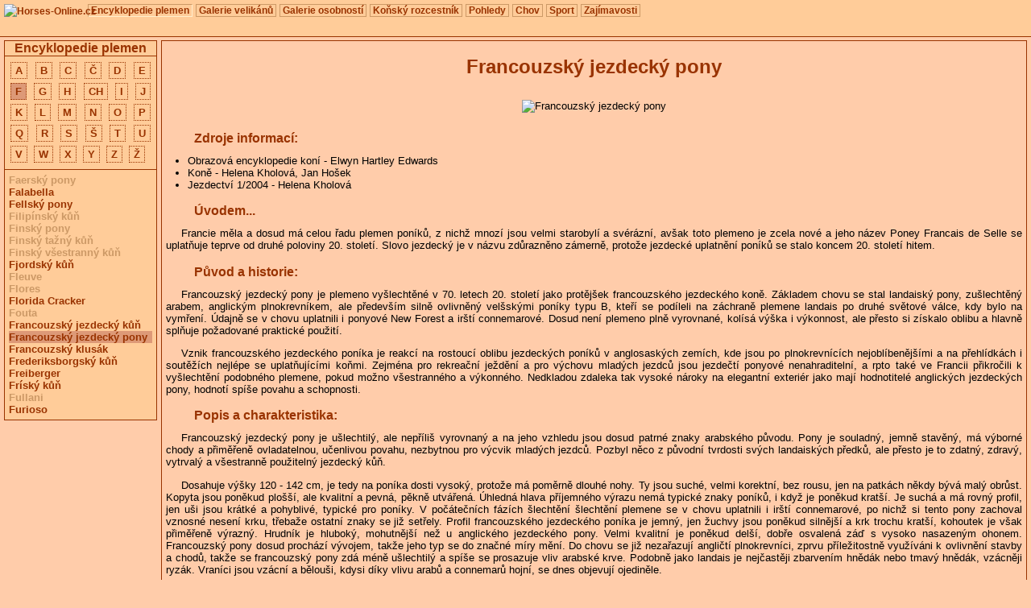

--- FILE ---
content_type: text/html; charset=UTF-8
request_url: https://www.horses-online.cz/index.php?mmi=2&smi=646&bmi=F
body_size: 5525
content:
<!DOCTYPE html PUBLIC "-//W3C//DTD HTML 4.01//EN" "http://www.w3.org/TR/html4/strict.dtd">
<html lang="cs">
    <head>
        <title>Horses-Online.cz</title>
        <meta http-equiv="Content-Type" content="text/html; charset=utf-8" />
        <meta http-equiv="Cache-Control" content="no-store, no-cache, must-revalidate, post-check=0, pre-check=0" />
        <meta http-equiv="Expires" content="Mon, 1 Jan 2001 08:00:00 GMT" />
        <meta http-equiv="Pragma" content="no-cache" />
        <meta http-equiv="Content-Language" content="cs" />
        <meta name="Autor" content="Zuzana Vlčková" />
        <meta name="Copyright" content="(c) 2003-2005 Žabátko, Design (c) 2003-2005 Tom" />
        <meta name="Description" content="Horses-Online.cz" />
        <link rel="stylesheet" title="Výchozí" type="text/css" href="css/standard.hol.css" />
        <link rel="shortcut icon" href="pics/favicon.ico" type="image/x-icon" />
        <script type="text/javascript" src="clientscripts.php"></script>
    </head>

    <body>

        <h1>Horses-Online.cz</h1>

        <div id="MENU">
            <div class="logo">
                <a href="/index.php?mmi=0" title="Horses-Online.cz">
                    <img src="pics/logo-xl.gif" title="Horses-Online.cz" alt="Horses-Online.cz" width="99" height="35">
                </a>
            </div>
            <h2>Hlavní nabídka</h2>
            <div class="menuitems">
                <span class="schovat">[ </span><a class="mmia" href="/index.php?mmi=2&amp;smi=0">Encyklopedie plemen</a><span class="schovat"> ]</span> <span class="schovat"> - [ </span><a class="mmi" href="/index.php?mmi=1&amp;smi=0">Galerie velikánů</a><span class="schovat"> ]</span> <span class="schovat"> - [ </span><a class="mmi" href="/index.php?mmi=1107&amp;smi=0">Galerie osobností</a><span class="schovat"> ]</span> <span class="schovat"> - [ </span><a class="mmi" href="/index.php?mmi=1154&amp;smi=0">Koňský rozcestník</a><span class="schovat"> ]</span> <span class="schovat"> - [ </span><a class="mmi" href="/index.php?mmi=1084&amp;smi=0">Pohledy</a><span class="schovat"> ]</span> <span class="schovat"> - [ </span><a class="mmi" href="/index.php?mmi=802&amp;smi=0">Chov</a><span class="schovat"> ]</span> <span class="schovat"> - [ </span><a class="mmi" href="/index.php?mmi=803&amp;smi=0">Sport</a><span class="schovat"> ]</span> <span class="schovat"> - [ </span><a class="mmi" href="/index.php?mmi=10&amp;smi=0">Zajímavosti</a><span class="schovat"> ]</span> <br>
            </div>
        </div>

        <div id="MENU2">
            <h2>Vedlejší nabídka</h2>
            <h3>Encyklopedie plemen</h3> <div class="brmenu"> <span class="schovat">&lt; </span><a class="bmi" href="/index.php?mmi=2&amp;bmi=a">A</a><span class="schovat"> &gt;</span> <span class="schovat"> - &lt; </span><a class="bmi" href="/index.php?mmi=2&amp;bmi=b">B</a><span class="schovat"> &gt;</span> <span class="schovat"> - &lt; </span><a class="bmi" href="/index.php?mmi=2&amp;bmi=c">C</a><span class="schovat"> &gt;</span> <span class="schovat"> - &lt; </span><a class="bmi" href="/index.php?mmi=2&amp;bmi=Č">Č</a><span class="schovat"> &gt;</span> <span class="schovat"> - &lt; </span><a class="bmi" href="/index.php?mmi=2&amp;bmi=d">D</a><span class="schovat"> &gt;</span> <span class="schovat"> - &lt; </span><a class="bmi" href="/index.php?mmi=2&amp;bmi=e">E</a><span class="schovat"> &gt;</span> <span class="schovat"> - &lt; </span><a class="bmia" href="/index.php?mmi=2&amp;bmi=f">F</a><span class="schovat"> &gt;</span> <span class="schovat"> - &lt; </span><a class="bmi" href="/index.php?mmi=2&amp;bmi=g">G</a><span class="schovat"> &gt;</span> <span class="schovat"> - &lt; </span><a class="bmi" href="/index.php?mmi=2&amp;bmi=h">H</a><span class="schovat"> &gt;</span> <span class="schovat"> - &lt; </span><a class="bmi" href="/index.php?mmi=2&amp;bmi=ch">CH</a><span class="schovat"> &gt;</span> <span class="schovat"> - &lt; </span><a class="bmi" href="/index.php?mmi=2&amp;bmi=i">I</a><span class="schovat"> &gt;</span> <span class="schovat"> - &lt; </span><a class="bmi" href="/index.php?mmi=2&amp;bmi=j">J</a><span class="schovat"> &gt;</span> <span class="schovat"> - &lt; </span><a class="bmi" href="/index.php?mmi=2&amp;bmi=k">K</a><span class="schovat"> &gt;</span> <span class="schovat"> - &lt; </span><a class="bmi" href="/index.php?mmi=2&amp;bmi=l">L</a><span class="schovat"> &gt;</span> <span class="schovat"> - &lt; </span><a class="bmi" href="/index.php?mmi=2&amp;bmi=m">M</a><span class="schovat"> &gt;</span> <span class="schovat"> - &lt; </span><a class="bmi" href="/index.php?mmi=2&amp;bmi=n">N</a><span class="schovat"> &gt;</span> <span class="schovat"> - &lt; </span><a class="bmi" href="/index.php?mmi=2&amp;bmi=o">O</a><span class="schovat"> &gt;</span> <span class="schovat"> - &lt; </span><a class="bmi" href="/index.php?mmi=2&amp;bmi=p">P</a><span class="schovat"> &gt;</span> <span class="schovat"> - &lt; </span><a class="bmi" href="/index.php?mmi=2&amp;bmi=q">Q</a><span class="schovat"> &gt;</span> <span class="schovat"> - &lt; </span><a class="bmi" href="/index.php?mmi=2&amp;bmi=r">R</a><span class="schovat"> &gt;</span> <span class="schovat"> - &lt; </span><a class="bmi" href="/index.php?mmi=2&amp;bmi=s">S</a><span class="schovat"> &gt;</span> <span class="schovat"> - &lt; </span><a class="bmi" href="/index.php?mmi=2&amp;bmi=Š">Š</a><span class="schovat"> &gt;</span> <span class="schovat"> - &lt; </span><a class="bmi" href="/index.php?mmi=2&amp;bmi=t">T</a><span class="schovat"> &gt;</span> <span class="schovat"> - &lt; </span><a class="bmi" href="/index.php?mmi=2&amp;bmi=u">U</a><span class="schovat"> &gt;</span> <span class="schovat"> - &lt; </span><a class="bmi" href="/index.php?mmi=2&amp;bmi=v">V</a><span class="schovat"> &gt;</span> <span class="schovat"> - &lt; </span><a class="bmi" href="/index.php?mmi=2&amp;bmi=w">W</a><span class="schovat"> &gt;</span> <span class="schovat"> - &lt; </span><a class="bmi" href="/index.php?mmi=2&amp;bmi=x">X</a><span class="schovat"> &gt;</span> <span class="schovat"> - &lt; </span><a class="bmi" href="/index.php?mmi=2&amp;bmi=y">Y</a><span class="schovat"> &gt;</span> <span class="schovat"> - &lt; </span><a class="bmi" href="/index.php?mmi=2&amp;bmi=z">Z</a><span class="schovat"> &gt;</span> <span class="schovat"> - &lt; </span><a class="bmi" href="/index.php?mmi=2&amp;bmi=Ž">Ž</a><span class="schovat"> &gt;</span> </div><div><span class="schovat">[ </span><span class="dmi" title="Tato stránka je v přípravě. Prosím mějte chvíli strpení!">Faerský pony</span> <span class="schovat"> ]</span> <span class="schovat">[ </span><a class="smi" href="/index.php?mmi=2&amp;smi=344&amp;bmi=F">Falabella</a><span class="schovat"> ]</span> <span class="schovat"> - [ </span><a class="smi" href="/index.php?mmi=2&amp;smi=345&amp;bmi=F">Fellský pony</a><span class="schovat"> ]</span> <span class="schovat"> - [ </span><span class="dmi" title="Tato stránka je v přípravě. Prosím mějte chvíli strpení!">Filipínský kůň</span> <span class="schovat"> ]</span> <span class="schovat"> - [ </span><span class="dmi" title="Tato stránka je v přípravě. Prosím mějte chvíli strpení!">Finský pony</span> <span class="schovat"> ]</span> <span class="schovat"> - [ </span><span class="dmi" title="Tato stránka je v přípravě. Prosím mějte chvíli strpení!">Finský tažný kůň</span> <span class="schovat"> ]</span> <span class="schovat"> - [ </span><span class="dmi" title="Tato stránka je v přípravě. Prosím mějte chvíli strpení!">Finský všestranný kůň</span> <span class="schovat"> ]</span> <span class="schovat"> - [ </span><a class="smi" href="/index.php?mmi=2&amp;smi=346&amp;bmi=F">Fjordský kůň</a><span class="schovat"> ]</span> <span class="schovat"> - [ </span><span class="dmi" title="Tato stránka je v přípravě. Prosím mějte chvíli strpení!">Fleuve</span> <span class="schovat"> ]</span> <span class="schovat"> - [ </span><span class="dmi" title="Tato stránka je v přípravě. Prosím mějte chvíli strpení!">Flores</span> <span class="schovat"> ]</span> <span class="schovat"> - [ </span><a class="smi" href="/index.php?mmi=2&amp;smi=870&amp;bmi=F">Florida Cracker</a><span class="schovat"> ]</span> <span class="schovat"> - [ </span><span class="dmi" title="Tato stránka je v přípravě. Prosím mějte chvíli strpení!">Fouta</span> <span class="schovat"> ]</span> <span class="schovat"> - [ </span><a class="smi" href="/index.php?mmi=2&amp;smi=645&amp;bmi=F">Francouzský jezdecký kůň</a><span class="schovat"> ]</span> <span class="schovat"> - [ </span><a class="smia" href="/index.php?mmi=2&amp;smi=646&amp;bmi=F">Francouzský jezdecký pony</a><span class="schovat"> ]</span> <span class="schovat"> - [ </span><a class="smi" href="/index.php?mmi=2&amp;smi=347&amp;bmi=F">Francouzský klusák</a><span class="schovat"> ]</span> <span class="schovat"> - [ </span><a class="smi" href="/index.php?mmi=2&amp;smi=348&amp;bmi=F">Frederiksborgský kůň</a><span class="schovat"> ]</span> <span class="schovat"> - [ </span><a class="smi" href="/index.php?mmi=2&amp;smi=349&amp;bmi=F">Freiberger</a><span class="schovat"> ]</span> <span class="schovat"> - [ </span><a class="smi" href="/index.php?mmi=2&amp;smi=648&amp;bmi=F">Fríský kůň</a><span class="schovat"> ]</span> <span class="schovat"> - [ </span><span class="dmi" title="Tato stránka je v přípravě. Prosím mějte chvíli strpení!">Fullani</span> <span class="schovat"> ]</span> <span class="schovat"> - [ </span><a class="smi" href="/index.php?mmi=2&amp;smi=649&amp;bmi=F">Furioso</a><span class="schovat"> ]</span> </div>         </div>

        <div id="DATA">
                        <div id="DOKUMENT">
                <h2>Francouzský jezdecký pony</h2>

<div class="centrovat mezera_dole"><img src="docs/pics/encyklopedie_plemen/francouzsky_pony.gif" title="Francouzský jezdecký pony" width="450" height="327"></div>

<h3>Zdroje informací:</h3>
      <ul>
        <li> Obrazová encyklopedie koní - Elwyn Hartley Edwards
        <li> Koně - Helena Kholová, Jan Hošek
        <li> Jezdectví 1/2004 - Helena Kholová
      </ul>

<h3>Úvodem...</h3>
<p>Francie měla a dosud má celou řadu plemen poníků, z nichž mnozí jsou velmi starobylí a svérázní, avšak toto
   plemeno je zcela nové a jeho název Poney Francais de Selle se uplatňuje teprve od druhé poloviny 20. století.
   Slovo jezdecký je v názvu zdůrazněno zámerně, protože jezdecké uplatnění poníků se stalo koncem 20. století hitem.</p>

<h3>Původ a historie:</h3>
<p>Francouzský jezdecký pony je plemeno vyšlechtěné v 70. letech 20. století jako protějšek francouzského jezdeckého
   koně. Základem chovu se stal landaiský pony, zušlechtěný arabem, anglickým plnokrevníkem, ale především silně
   ovlivněný velšskými poníky typu B, kteří se podíleli na záchraně plemene landais po druhé světové válce, kdy bylo
   na vymření. Údajně se v chovu uplatnili i ponyové New Forest a irští connemarové. Dosud není plemeno plně vyrovnané,
   kolísá výška i výkonnost, ale přesto si získalo oblibu a hlavně splňuje požadované praktické použití.</p>
<p>Vznik francouzského jezdeckého poníka je reakcí na rostoucí oblibu jezdeckých poníků v anglosaských zemích, kde jsou
   po plnokrevnících nejoblíbenějšími a na přehlídkách i soutěžích nejlépe se uplatňujícími koňmi. Zejména pro rekreační
   ježdění a pro výchovu mladých jezdců jsou jezdečtí ponyové nenahraditelní, a rpto také ve Francii přikročili
   k vyšlechtění podobného plemene, pokud možno všestranného a výkonného. Nedkladou zdaleka tak vysoké nároky na
   elegantní exteriér jako mají hodnotitelé anglických jezdeckých pony, hodnotí spíše povahu a schopnosti.</p>

<h3>Popis a charakteristika:</h3>
<p>Francouzský jezdecký pony je ušlechtilý, ale nepříliš vyrovnaný a na jeho vzhledu jsou dosud patrné znaky arabského
   původu. Pony je souladný, jemně stavěný, má výborné chody a přiměřeně ovladatelnou, učenlivou povahu, nezbytnou pro
   výcvik mladých jezdců. Pozbyl něco z původní tvrdosti svých landaiských předků, ale přesto je to zdatný, zdravý,
   vytrvalý a všestranně použitelný jezdecký kůň.</p>
<p>Dosahuje výšky 120 - 142 cm, je tedy na poníka dosti vysoký, protože má poměrně dlouhé nohy. Ty jsou suché, velmi
   korektní, bez rousu, jen na patkách někdy bývá malý obrůst. Kopyta jsou poněkud plošší, ale kvalitní a pevná, pěkně
   utvářená. Úhledná hlava příjemného výrazu nemá typické znaky poníků, i když je poněkud kratší. Je suchá a má rovný
   profil, jen uši jsou krátké a pohyblivé, typické pro poníky. V počátečních fázích šlechtění šlechtění plemene se v
   chovu uplatnili i irští connemarové, po nichž si tento pony zachoval vznosné nesení krku, třebaže ostatní znaky se
   již setřely. Profil francouzského jezdeckého poníka je jemný, jen žuchvy jsou poněkud silnější a krk trochu kratší,
   kohoutek je však přiměřeně výrazný. Hrudník je hluboký, mohutnější než u anglického jezdeckého pony. Velmi kvalitní
   je poněkud delší, dobře osvalená záď s vysoko nasazeným ohonem. Francouzský pony dosud prochází vývojem, takže jeho
   typ se do značné míry mění. Do chovu se již nezařazují angličtí plnokrevníci, zprvu příležitostně využíváni k ovlivnění
   stavby a chodů, takže se francouzský pony zdá méně ušlechtilý a spíše se prosazuje vliv arabské krve. Podobně jako
   landais je nejčastěji zbarvením hnědák nebo tmavý hnědák, vzácněji ryzák. Vraníci jsou vzácní a bělouši, kdysi díky
   vlivu arabů a connemarů hojní, se dnes objevují ojediněle.</p>

<h3>Povaha:</h3>
<p>Francouzský jezdecký pony si do značné míry uchoval dobrou povahu landaiských poníků. Je nejen vytrvalý, silný a poměrně
   skromný, ale také velmi učenlivý a dobře ovladatelný, takže se hodí pro děti a mladé jezdce.</p>
<p>Francouzský pony je relativně malý a lehký kůň, takže nachází uplatnění spíše na rovných drahách a v mírném terénu.
   Nehodí se ke specialozovaným skokovým sportům, i když má kvalitní nohy, pevná kopyta a silnou záď. Na rozdíl od
   landaiských předků, není příliš vhodný do drsnějších přírodních terénů. Nemá mnohdy dostatečnou soutěživost, takže
   se neprosazuje při závodech a soutěžích, ale je trpělivý a spolehlivý, takže je to vynikající rodinný kůň a ideální
   typ pro výcviková střediska mládeže. Na rozdíl od ostatních francouzskách poníků se nehodí k pracovnímu využití,
   ani k lehkému tahu, protože šlechtěním získal povahu jezdeckého koně.</p>


<h3>Využití a sport:</h3>
<p>Francouzský pony je výhradně všestranný jezdecký kůň, ovšem vinou své velikosti se nemůže uplatnit na dostihové dráze
   nebo v soutěžích pro velké koně. Neohodí se ani pro náročné skokové soutěže, ale při výcviku dětí a mladých jezdců
   je nenahraditelný při základním cvičení skoků na lehkých překážkách. Je velmi úspěšný ve všech závodech a soutěžích,
   pořádaných pro mladé jezdce a je dostatečně iteligentní a učenlivý, aby zvládal i základy drezúry, třebaže pochopitelně
   nemůže soutěžit na kolbištích s velkými koňmi, už proto, že nemá dost elegantní a vydatné chody. Hodí se skvěle
   pro soukromníky, protože nemá velké nároky na krmení ani na ošetřování a vyhoví každému jezdci, který pro něj není
   příliš těžký. Právě v poslední době si ho oblíbily k rekreačnímu ježdění i ženy. Na rozdíl od anglických jezdeckých
   poníků se neobjevuje tak často na přehlídkách, které se ovšem ve Francii zdaleka netěší takové oblibě jako ve
   Velké Británii a USA. Proto se také u tohoto plemene nejsou stanoveny výškové kategorie obvyklé u anglických jezdeckých
   pony. O všestranné uplatnění poníků pečuje francouzské Pony klub, ale přesto toto plemeno není zatím tak populární
   jako různí poníci ve Velké Británii. Ač se dnes francouzští jezdečtí koně i klusáci výrazně prosazují v zahraničí a
   dosahují velmi dobrých výsledků, francouzský jezdecký pony se zatím v okolních státech i v zámoři objevuje ojediněle.
   A nezdá se, že by v budoucnu obstál v konkurenci s anglickými poníky. Má však mnohé dobré vlastnosti, které by si
   zasloužily pozornost už proto, že není tak náročný na ošetřování jako brilantní angličtí ponyové. U nás se tento zajímavý pony
   témeř neobjevuje.</p>

<div class="znamkovani mezera_dole"> <form id="rating" method="get"> <input class="hidden" type="hidden" name="mmi" value="2"> <input class="hidden" type="hidden" name="smi" value="646"> <input class="hidden" type="hidden" name="bmi" value="F"> <input class="hidden" type="hidden" name="rwhat" value="BREEDS"> <input class="hidden" type="hidden" name="riid" value="437"> <table rows="3" cols="7" cellspacing="0"> <tr> <td class="bb tucne">Hodnocení</td> <td class="bb bl br" colspan="6">Vaše známka: <span class="tucne">nehodnoceno</span></td> </tr> <tr> <td align="left" class="pdd bb"><nobr>Známka: <span class="tucne">1,6</span></nobr>
<nobr>Známkovalo: <span class="tucne">87</span> lidí</nobr></td> <td class="bl bb"><input title="Známkujte jako ve škole ( 1 = nejlepší ... 5 = nejhorší )" type="radio" name="rrat" value="1">
1</td> <td class="bb"><input title="Známkujte jako ve škole ( 1 = nejlepší ... 5 = nejhorší )" type="radio" name="rrat" value="2">
2</td> <td class="bb"><input title="Známkujte jako ve škole ( 1 = nejlepší ... 5 = nejhorší )" type="radio" name="rrat" value="3">
3</td> <td class="bb"><input title="Známkujte jako ve škole ( 1 = nejlepší ... 5 = nejhorší )" type="radio" name="rrat" value="4">
4</td> <td class="bb"><input title="Známkujte jako ve škole ( 1 = nejlepší ... 5 = nejhorší )" type="radio" name="rrat" value="5">
5</td> <td class="pdd bb br" width="75"><button title="Známkujte jako ve škole ( 1 = nejlepší ... 5 = nejhorší )" onclick="document.forms.rating.submit(); return false;">Známkovat</button></td> </tr> <tr><td class="bb bl br tucne" colspan="7">Známkujte jako ve škole !</td></tr> </table> </form> </div> <table class="tabulka text_rating mezera_dole" cellspacing="1"> <tr class="nadpis"> <td colspan="3"> Vaše reakce k článku </td> </tr> <form method="get" name="tr" id="tr"> <tr"> <td class="okraj_dole" colspan="3"> <input id="TR-2075" name="gtri[]" type="checkbox" value="2075"> <label for="TR-2075"> 12.04.2006 17:11 - <span class="tucne">terezka</span> - 1</label> </td> </tr> <tr class="lichy""> <td class="okraj_dole" colspan="3"> <input id="TR-3381" name="gtri[]" type="checkbox" value="3381"> <label for="TR-3381"> 29.03.2007 17:14 - <span class="tucne">paja</span> - je nadherny</label> </td> </tr> <tr class="centrovat"> <td> <input class="hidden" type="hidden" name="mmi" value="2"> <input class="hidden" type="hidden" name="smi" value="646"> <input class="hidden" type="hidden" name="bmi" value="F"> <input class="hidden" type="hidden" name="gtrf" value=""> <input class="hidden" type="hidden" name="gtrw" value="BREEDS"> <input class="hidden" type="hidden" name="gtr" value="3"> <button onclick="document.forms.tr.submit(); return false;">Zobrazit označené</button> </form> </td> <td> <form name="trfrm2" method="get"> <input class="hidden" type="hidden" name="mmi" value="2"> <input class="hidden" type="hidden" name="smi" value="646"> <input class="hidden" type="hidden" name="bmi" value="F"> <input class="hidden" type="hidden" name="gtrf" value=""> <input class="hidden" type="hidden" name="gtrw" value="BREEDS"> <input class="hidden" type="hidden" name="gtr" value="2"> <button onclick="document.forms.trfrm2.submit(); return false;">Zobrazit vše</button> </form> </td> <td> <form name="trfrm1" method="get"> <input class="hidden" type="hidden" name="mmi" value="2"> <input class="hidden" type="hidden" name="smi" value="646"> <input class="hidden" type="hidden" name="bmi" value="F"> <input class="hidden" type="hidden" name="gtrf" value=""> <input class="hidden" type="hidden" name="gtrw" value="BREEDS"> <input class="hidden" type="hidden" name="gtr" value="1"> <button onclick="document.forms.trfrm1.submit(); return false;">Přidat reakci</button> </form> </td> </tr> </table> 
<div class="centrovat mezera_dole"><img src="docs/pics/encyklopedie_plemen/francouzsky_pony2.gif" title="Francouzský jezdecký pony" width="350" height="354"></div> <div id="DATUM">Datum poslední změny: 29. února 2004</div>                 <div id="COPYRIGHT">
                    &copy;&nbsp;<a href="JavaScript:UnMaskMail ('zabatko(zavináč)horses-online(tečka)cz', 'CZE');">Žabátko</a>
                </div>
            </div>
        </div>

    </body>
</html>


--- FILE ---
content_type: text/css
request_url: https://www.horses-online.cz/css/standard.hol.css
body_size: 838
content:
@import "../docs/css/standard.main.css";
@import "standard.various.css";
@import "standard.forms.css";
@import "standard.menu.css";
@import "standard.tests.css";
@import "standard.surveys.css";
@import "standard.guestbook.css";
@import "standard.breeds.css";
@import "standard.ratings.css";
@import "standard.postcards.css";
@import "standard.links.css";
@import "standard.findu.css";
@import "standard.print.css";
/*@import url("standard.print.css") print;*/

BODY {
    padding: 0; margin: 0; border: none;
    font-family: 'Verdana CE', Verdana, 'Arial CE', 'Lucida Grande CE', 'Helvetica CE', Verdana, Arial, lucida, sans-serif;
    font-size: 10pt; color: #000; background-color: #FCA; text-align: justify;
/*
    scrollbar-arrow-color:red; scrollbar-face-color:green; scrollbar-highlight-color:blue;
    scrollbar-shadow-color:yellow; scrollbar-3dlight-color:brown; scrollbar-darkshadow-color:magenta;
    scrollbar-track-color:cyan;*/
}

/* cokoliv, co nechci zobrazovat bude m� piazenou tuhle t�u */
h1, .schovat { display: none; border: none; }

img { border: none; }

#MENU {
    position: fixed; left: 0; top: 0; width: 100%; height: 45px; z-index: 3;
    text-align: left; overflow: hidden; background-color: #FC9;
    border-bottom: 1px solid #930; margin-bottom: 5px; 
}

#MENU2 { position: absolute; width: 190px; height: auto; top: 50px; left: 5px; z-index: 2;}

#DATA { position: absolute; top: 0px; left: 0px; padding: 50px 5px 5px 200px; right: 0;}

/* Obal pro reklamu */
#ROBAL { text-align: center; vertical-align: top; width: 484px; height: 65px; }
#REKLAMA {
    margin: 0; text-align: center; vertical-align: middle;
    padding-left: 14px; background: url("../pics/reklama.gif") no-repeat;
    overflow: hidden;
}
#REKLAMA img { border: 1px solid #930; }

/* takhle se naform�uje Copyright ... pln�doprava dol ... */
#COPYRIGHT { position: absolute; right: 10px; bottom: 9px; font-size: 9pt; color: #C96; }
#COPYRIGHT a, #COPYRIGHT a:hover { color: #C96; text-decoration: none; font-weight: bold; font-size: 10pt; }
#COPYRIGHT a:hover { color: #930;}

#DATUM { position: absolute; left: 205px; bottom: 9px; font-size: 9pt; color: #C96; }

#DOKUMENT { margin: 0; padding: 5px 5px 15px; border: 1px solid #930; }


--- FILE ---
content_type: text/css
request_url: https://www.horses-online.cz/docs/css/standard.main.css
body_size: 930
content:
@import "standard.encyklopedie_plemen.css";
@import "standard.galerie_velikanu.css";

#DOKUMENT h2 { 
    font-size: 18pt; text-align: center; margin-bottom: 20pt; margin-top: 10pt;
    color: #930; font-weight: bold;
}

#DOKUMENT h3 { 
    font-size: 12pt; color: #930; margin: 0.5em 0; padding-left: 35px; line-height: 24px; 
    background: url("../pics/konik.gif") center left no-repeat; 
}

#DOKUMENT h3.eng {
    background: url("../pics/usvlajka.gif") center left no-repeat; padding-left: 38px;
}

#DOKUMENT h4 { font-size: 10pt; color: #B22; margin: 0 0 0 1em; }
#DOKUMENT ul { margin: 5px 5px 1em 2em; padding: 0; }
#DOKUMENT p { text-indent: 0.5cm; text-align: justify; margin-top: 5px; margin-bottom: 1em; }
#DOKUMENT address { white-space: pre; margin-top: 5px; margin-bottom: 1em; }
#DOKUMENT A { text-decoration: none; color: #930; font-weight: bold; }
#DOKUMENT A:visited { color: #B22; }
#DOKUMENT A:hover { color: #C96; }
#DOKUMENT .mezera_dole { margin-bottom: 15pt; }
#DOKUMENT .centrovat { text-align: center; width: 100%; }
#DOKUMENT code { display: block; white-space: pre; font-size: 8pt; }
#DOKUMENT hr { width: 33.3%; margin: 0 33.3% 1em; height: 2px;  }

#OBRAZEK .tucne,  #DOKUMENT .tucne { font-weight: bold; color: #B22;}
#DOKUMENT .kurziva { font-style: italic; }
#DOKUMENT .podtrzene { text-decoration: underline; }
#DOKUMENT .ramecek { border: 2px #930 solid; }
#DOKUMENT p.popisek  { text-align: center; margin: 0; color: #930; font-size: 8pt; text-indent: 0;}
#DOKUMENT img.skoro_vpravo { float: right; margin: 5px; margin-right: 0; }
#DOKUMENT img.skoro_vlevo { float: left; margin: 5px; margin-left: 0; }
#DOKUMENT img.vpravo { float: right; margin: 5px; margin-right: -5px; }
#DOKUMENT img.vlevo  { float: left;  margin: 5px; margin-left:  -5px; }
#DOKUMENT img.dole  { float: right;  margin: 5px; margin-bottom:  -5px; }
#DOKUMENT img.vpravo_dole { position: absolute; right: 6px; bottom: 6px; }
#DOKUMENT img.vlevo_dole { position: absolute; left: 201px; bottom: 6px; }

#DOKUMENT div.modlitba p { white-space: pre; text-align: center; text-indent: 0; }


/**************************************************************************/
/* tohleto je form�tov�n� n�hledov�ch obr�zk� v encyklopedii a u velik�n� */
#DOKUMENT table.obrazky tr.nadpis td { padding: 0; text-align: center; }
#DOKUMENT table.obrazky td { padding: 5px; text-align: left; }
#DOKUMENT img.obrazek { border: 1px #000 solid; height: 80px; float: left; margin-right: 5px; }
#DOKUMENT a.obrazek { text-decoration: none; color: #930; text-aligh: left; font-weight: normal; }
/* tohleto je form�tov�n� n�hledov�ch obr�zk� v encyklopedii a u velik�n� */
/**************************************************************************/


#DOKUMENT #FILM_OBAL { background-repeat: repeat-x; }
#DOKUMENT #FILM_OBAL #FILM { margin-top: 64px; padding-left: 79px; background-repeat: repeat-y; }

#DOKUMENT table.o_nas td { width: 50%; }
#DOKUMENT table.o_nas p { text-indent: 0; margin: 0; }
#DOKUMENT table.o_nas h4 { margin: 0.75em 0 0; line-height: 1em; }

#DOKUMENT li ul { font-weight: normal; color: black; }

--- FILE ---
content_type: text/css
request_url: https://www.horses-online.cz/css/standard.various.css
body_size: 913
content:
#DOKUMENT div.navigbar_obal {
    width: 100%; background-color: #FC9; margin-bottom: 5px;
}
#DOKUMENT div.navigbar {
    border: 1px #930 solid;
    font-weight: bold;
    text-align: center;
    -moz-border-radius: 10px;
}
#DOKUMENT div.navigbar a { color: #930; text-decoration: none; }
#DOKUMENT div.navigbar a:hover { text-decoration: none; background-color: #EA8; color: #930; }
#DOKUMENT div.navigbar span { color: #930; background-color: #D97; }
#DOKUMENT div.navigbar img.navdel { margin: 0 3px; position: relative; top: +2px; }

/* tady takhle bude form�tovan� ka�d� z�hlav� formul��e */
div.fheader_obal { width: 100%; }
div.fheader {
    border: 1px solid #930; color: #930; font-weight: bold; background-color: #D97;
    padding-left: 5px;
}
img.fheader_icon {
    border: none; width: 27px; height: 16px; margin: 0 2px; padding: 0;
    position: relative; top: +2px;
}
div.GB_form_obal { width: 100%; margin-bottom: 5px;}
div.GB_form { border: 1px solid #930; border-top: none; padding: 5px; }
.GB_form textarea { width: 100%; height: 70px; }
.GB_form input { width: 250px; }
.GB_form button { display: inline; width: auto; }
input.checkbox, #gban { width: auto; display: inline; margin: 0 3px 0 0; }

/**************************************/
/* form�tov�n� r�zn�ch tabulek s daty */
table.tabulka {
    width: 100%; background: #FC9; border: 1px solid;
    border-color: #FEC #C96 #C96 #FEC; color: #930;
}
table.tabulka tr.nadpis {
    text-align: center; font-weight: bold; color: #b22; vertical-align: bottom;
}
table.tabulka td.nazev,
table.tabulka tr.nazvy { font-weight: bold; }
table.tabulka td { padding: 0 5px; border: 1px solid; border-color: #FEC #C96 #C96 #FEC; vertical-align: top;}
table.tabulka tr.nadpis td { background: #EB9; }
table.tabulka tr.lichy td { background: #FFC68F; }
table.tabulka td.prazdny { border: none; }
/* form�tov�n� r�zn�ch tabulek s daty */
/**************************************/

.required, .required input, .required textarea, .required select { font-weight: bold; }
span.accesskey { text-decoration: underline; }
span.center { text-align: center; display: block;}
span.doprava { text-align: right; display: block;}
form { padding: 0; margin: 0; display: inline; }
input.hidden { display: none; border: 0; margin: 0; padding: 0;}

#DOKUMENT div.napoveda { float: right; border: 1px dotted #F53; font-size: 7pt; background-color: #EB9; cursor: help; }
#DOKUMENT div.napoveda h4 { margin: 5px; color: #B22; text-decoration: underline; font-size: 10pt; }
#DOKUMENT div.napoveda p { text-align: justify; margin: 0 5px 5px; text-indent: 1em; }

.tucny { font-weight: bold; }
.kurziva { font-face: italic; }
.inline { display: inline; }
.center { text-align: center; }
.clear { clear: both; }
.disabled { background-color: transparent; color: #C96; border-color: #C96; }


hr { height: 1px; border: none; background-color: #930; margin: 5px -5px;}

#DOKUMENT a { text-decoration: underline; }

--- FILE ---
content_type: text/css
request_url: https://www.horses-online.cz/css/standard.forms.css
body_size: 385
content:
input, textarea, button, select {
    border: 1px solid #930; background-color: #FC9; color: #930; display: block;
    padding: 0; margin: 1px 0 0;
}
button { padding: 0 3px; }
select { display: inline; display: block; white-space: pre; }
fieldset { padding: 5px; border: 1px solid #930; display: inline; }
legend { color: #930; font-weight: bold; margin: 0 2px; }
label { color: #930; display: block; margin-bottom: 0.5em; }
input[type=file] { width: 100%; margin: 0; padding: 0; }
.GB_form div.napoveda { width: 295px; }
/* takhle budou form�tovan� chybov� hl�ky */
#DOKUMENT div.chyby,
#MENU2 div.chyby {
    margin: 0 0 5px; background-color: #EB9; color: #F53; font-size: 8pt; font-weight: bold;
    padding: 2px; border: 1px dotted #F53; text-align: left;
}
#DOKUMENT div.chyby li { list-style-type: circle; }
#DOKUMENT div.chyby span.chyba {
    display: list-item; margin-left: 1.5em;
    list-style-type: circle;
}


--- FILE ---
content_type: text/css
request_url: https://www.horses-online.cz/css/standard.menu.css
body_size: 998
content:
/*==============================================================*/
/* Definice pro hlavn� menu */
/* nechci zobrazovat nadpis menu */
#MENU h2 { display: none; }

/* t�mhle se definuje obsah cel�ho hlavn�ho menu */
#MENU div.menuitems { padding: 0 5px 0 109px; margin: 4px 0; }

#MENU div.logo { position: relative; float: left; width: 99px; height: 35px; left: 5px; top: 5px;}
#MENU div.logo a { border: 0; margin: 0; padding: 0;}

/* tohle je z�kladn� nastaven� vzhledu ka�d� polo�ky v menu */
#MENU a, #MENU span.dmi {
    vertical-align: middle; text-align: left; border: 1px solid #C96; white-space: nowrap;
    line-height: 1.6em; color: #930; font-weight: bold; text-decoration: none; padding: 0 3px;
    font-size: 9pt;
}

/* takhle bude vypadat polo�ka menu po najet� my�� nad ni */
#MENU a:hover { border-color: #FEC #C96 #C96 #FEC; color: #b22; }

/* a takhle bude vypadat polo�ka menu, kter� je pr�v� aktivn� */
#MENU a.mmia, #MENU a:hover.mmia { border-color: #C96 #FEC #FEC #C96; }

#MENU span.dmi { border-color: #C96; color: #C96; cursor: default;}
/* Konec definic pro hlavn� menu */
/*==============================================================*/

/*==============================================================*/
/* Definice pro vedlej�� menu */
/* nechci zobrazovat nadpis menu */
#MENU2 h2 { display: none; }

/* takhle bude vypadat nadpis druh�ho menu */
#MENU2 h3 {
    margin: 0px;
    border: 1px solid #930;
    border-bottom: none;
    text-align: center; vertical-align: middle; overflow: hidden;
    font-size: 12pt; font-weight: bold; color: #930;
    background-color: #FC9;
}

/* t�mhle se definuje hlavn� rozm�r cel�ho vedlej��ho menu */
#MENU2 div {
    margin: 0 0 5px 0;
    padding: 5px;
    border: 1px solid #930;
    text-align: center;
    background-color: #FC9;
}

/* tohle je z�kladn� nastaven� vzhledu ka�d� polo�ky v menu */
#MENU2 a, #MENU2 span.dmi, #MENU2 span.dmia, #MENU2 span.tmi, #MENU2 span.tmia {
    display: block; vertical-align: middle; text-align: left;
    color: #930; font-weight: bold; text-decoration: none;
}

#MENU2 .uroven1 { margin-left: 1em; }

/* takhle bude vypadat polo�ka menu po najet� my�� nad ni */
#MENU2 a:hover { background-color: #EA8; }
#MENU2 a.smia, #MENU2 span.dmia { background-color: #D97; }

/* takhle budou form�tovan� odkazy na jin� servery s ikonkama */
#MENU2 a.img, #MENU2 a.img:hover { background: transparent; display: inline; }

#MENU2 span.dmi, #MENU2 span.dmia, #MENU2 span.tmi, #MENU2 span.tmia { color: #C96; cursor: default;}
#MENU2 span.dmia { color: #FC9; }

/* tohle je form�tov�n� "eNek" v menu, kter� zna�� st��� z�znam� */
#MENU2 span.novinka { font-size: 8px; font-weight: bold; margin-right: 1px; color: #B22; }

#MENU2 div.novinky { text-align: left; color: #930; }
#MENU2 div.novinky input { width: 99%; background-color: #EA8; }
#MENU2 div.novinky button { text-align: center; display: inline; margin-bottom: 5px; }

#MENU2 div div.text { text-align: justify; color: #930; border: 0; padding: 0; margin: 0; }
#MENU2 div div.text a { display: inline; }

#MENU2 a.pmenu, #MENU2 span.pmenu {
    background: url(/pics/folder.gif) left top no-repeat #EA8; color: #B22; padding-left: 12px;
}
/* Konec definic pro vedlej�� menu */
/*==============================================================*/


--- FILE ---
content_type: text/css
request_url: https://www.horses-online.cz/css/standard.tests.css
body_size: 544
content:
#TESTS h2 {
    background: url("../pics/konik.gif") center left no-repeat;
    color: #930; line-height: 24px; vertical-align: bottom;
    font-size: 12pt; font-weight: bold; margin: 5px 0; padding-left: 35px; text-align: left;
}
#TESTS p { margin: 0 0 1em 0; text-align: justify; }
#TESTS p.hotovy { color: #b22; font-weight: bold; }
#TESTS p.popis { text-indent: 5mm; }
#TESTS p.popis:first-letter { font-size: 12pt; font-weight: bold; color: #930; }
#TESTS ul { margin-top: 0; list-style-type: disc; color: #930; }
#TESTS ol li { margin-bottom: 1em; }
#TESTS li.vysledek { font-weight: bold; color: #b22;}
#TESTS span.hodnota { color: #000 }
#TESTS span.otazka { color: #930; font-weight: bold; }
#TESTS label { display: block; margin: 0; }
#TESTS label.spravne { font-weight: bold; color: #b22; }
#TESTS input,
#TESTS button { display: inline; }
#TESTS input { border: none; background-color: transparent; }

#TESTS .soutez input,
#TESTS .soutez textarea { width: 95%; background: #FC9; border: 1px solid #930; display: block; }
#TESTS .soutez p.data { margin-left: 3em; text-indent: 0; }
#TESTS .soutez p.data input { width: auto; }
#TESTS .soutez .souhlas input { width: auto; display: inline; }
#TESTS .soutez .souhlas label { margin-bottom: 0.5em; text-decoration: underline; }

#MENU2 h3.soutez { color: #B22; background: #FB7; }
#MENU2 div.soutez {
    background: #FB7 url("../pics/vykricnik.gif") left center no-repeat;
    padding-left: 30px; text-align: left; color: #B22; font-weight: bold;
}
#MENU2 div.soutez a { vertical-align: top; text-decoration: underline; display: inline; }
#MENU2 div.soutez a:hover { background-color: #FB7; color: #B22;}


--- FILE ---
content_type: text/css
request_url: https://www.horses-online.cz/css/standard.surveys.css
body_size: 714
content:
div.survey { width: 230px; background-color: #FCA; overflow: hidden; }
div.leva { display: inline; text-align: left;}
div.prava { display: inline; text-align: right;}

#SURVEY { color: #930; }
#SURVEY h3 { padding: 0; margin: -5px; border: solid #930; border-width: 0 0 1px; }
div.survey p {
    margin: 0 0 5px 0;
    padding: 5px;
    border: 1px solid #930;
    text-align: center;
    background-color: #FC9;
}

/* Takhle budou zobrazen� v�echny grafy */
#SURVEY span.graf, div.survey span.graf {
    display: block; height: 5px;
    border: 1px #000 solid;
    background-color: #ccc;
    overflow: hidden; margin-top: 3px;
}

/* takhle se zobrazi zpravy pod anketou (podekovani, ...) */
#SURVEY span.dekuji, div.survey span.dekuji {
    display: block; background-color: #D97; color: #930; font-weight: bold;
}

/* takhle se zobrazi celkovy pocet hlasu lidi kteri v ankete hlasovali i s textem okolo */
#SURVEY span.celkem, div.survey span.celkem { display: block; color: #B22; }
/* a takhle se zobrazi pouze celkovy pocet lidi, kteri v ankete hlasovali (*JENOM* cislo) */
#SURVEY span.hlasu, div.survey span.hlasu { font-weight: bold; }

/* takhle bude formatovana otazka ankety */
#SURVEY span.otazka, div.survey span.otazka {
    display: block; text-align: justify; font-weight: bold;
}

#SURVEY a, #SURVEY a:hover, div.survey a, div.survey a:hover {
    font-weight: normal; background-color: transparent;
}

/* takhle je zobrazenej text mozne odpovedi */
#SURVEY span.moznost, div.survey span.moznost {
    display: block; text-align: center; margin-bottom: -3px;
}

#SURVEY a.q1, div.survey a.q1             { color: #090; }
#SURVEY a.q1:hover, div.survey a.q1:hover { color: #0F0; }
#SURVEY a.q2, div.survey a.q2             { color: #900; }
#SURVEY a.q2:hover, div.survey a.q2:hover { color: #F00; }
#SURVEY a.q3, div.survey a.q3             { color: #009; }
#SURVEY a.q3:hover, div.survey a.q3:hover { color: #00F; }
#SURVEY a.q4, div.survey a.q4             { color: #990; }
#SURVEY a.q4:hover, div.survey a.q4:hover { color: #FF0; }
#SURVEY a.q5, div.survey a.q5             { color: #909; }
#SURVEY a.q5:hover, div.survey a.q5:hover { color: #F0F; }
#SURVEY a.q6, div.survey a.q6             { color: #099; }
#SURVEY a.q6:hover, div.survey a.q6:hover { color: #0FF; }
#SURVEY a.q7, div.survey a.q7             { color: #999; }
#SURVEY a.q7:hover, div.survey a.q7:hover { color: #FFF; }
#SURVEY a.q8, div.survey a.q8             { color: #C36; }
#SURVEY a.q8:hover, div.survey a.q8:hover { color: #F69; }
#SURVEY a.q9, div.survey a.q9             { color: #39F; }
#SURVEY a.q9:hover, div.survey a.q9:hover { color: #6CF; }


--- FILE ---
content_type: text/css
request_url: https://www.horses-online.cz/css/standard.guestbook.css
body_size: 227
content:
#DOKUMENT table.GB tr.nadpis {
    font-weight: normal; font-size: 9px; line-height: 1.2em; text-align: left;
}
#DOKUMENT table.GB tr.odpoved { font-weight: bold; }
#DOKUMENT table.GB tr.odpoved a { text-decoration: underline; }
#DOKUMENT table.GB col.c1 { width: 130px; }
#DOKUMENT table.GB col.c2 { width: auto; }


--- FILE ---
content_type: text/css
request_url: https://www.horses-online.cz/css/standard.breeds.css
body_size: 294
content:
#MENU2 span.bmi { background: #EB9; color: #C96; font-weight: bold; cursor: pointer; vertical-align: middle; }
#MENU2 span.bmi,
#MENU2 a.bmi, #MENU2 a.bmia {
    display: inline; margin: 2px; border: #930 dotted 1px; padding: 2px 5px;
    line-height: 2em;
}
#MENU2 a.bmia { background-color: #d97; }
#MENU2 div.brmenu { margin-bottom: 0; text-align: justify; border-bottom: none; }


--- FILE ---
content_type: text/css
request_url: https://www.horses-online.cz/css/standard.ratings.css
body_size: 374
content:
#DOKUMENT div.znamkovani { color: #b22; text-align: left; }
#DOKUMENT div.znamkovani table {
    width: 320px; border: 1px solid; border-color: #FEC #C96 #C96 #FEC; background-color: #EB9;
    text-align: center; vertical-align: middle; white-space: pre;
}
#DOKUMENT div.znamkovani button,
#DOKUMENT div.znamkovani input { display: inline; }
#DOKUMENT div.znamkovani input { border: none; background: transparent; }
#DOKUMENT div.znamkovani .pdd { padding: 0 5px; }

#DOKUMENT .textrating_napoveda { width: 350px; cursor: help; }
#DOKUMENT table.text_rating .tucne { font-weight: bold; color: #930; }
#DOKUMENT table.text_rating button { width: 125px; display: inline; margin: 5px 0; }
#DOKUMENT table.text_rating label,
#DOKUMENT table.text_rating input { display: inline; border: none; background: transparent; }
#DOKUMENT table.text_rating td { padding: 0 25px; }
#DOKUMENT table.text_rating td.okraj_dole { padding-bottom: 3px; }
#DOKUMENT table.text_rating tr.oddelovac {
    height: 8px; font-size: 0px;
}
#DOKUMENT table.text_rating tr.oddelovac td { border-color: #C96 #FEC #FEC #C96; }

.bb { border-bottom: 1px solid #FCA; }
.bl { border-left: 1px solid #FCA; }
.br { border-right: 1px solid #FCA; }

--- FILE ---
content_type: text/css
request_url: https://www.horses-online.cz/css/standard.postcards.css
body_size: 308
content:
div.pc_offer .napoveda { width: 330px; }
div.pc_offer fieldset label,
div.pc_offer fieldset input,
div.pc_offer input.inline { display: inline; width: auto; }
div.pc_info {
    border: 1px dotted #F53; background: url("../pics/zarovka.gif") left top no-repeat #EB9;
    font-size: 9pt; margin-bottom: 5px; padding: 2px; padding-left: 26px;
}
#DOKUMENT div.pc_info p { text-indent: 0; margin: 0; }


--- FILE ---
content_type: text/css
request_url: https://www.horses-online.cz/css/standard.links.css
body_size: 341
content:
#DOKUMENT h3.lx_nadpis { background: none; margin: 0 0 -5px 7px; padding: 0; }
#DOKUMENT .lx_cesta,
#DOKUMENT div.lx_kategorie {
    padding: 5px; border: 1px solid #930; -moz-border-radius: 10px; background: #FC9;
}
#DOKUMENT .lx_cesta { padding: 0 5px; }

#DOKUMENT .lx_vlevo,
#DOKUMENT .lx_vpravo { margin-top: -1em; width: 50%; text-align: left; }
#DOKUMENT .lx_vpravo { float: right; }
#DOKUMENT .lx_vpravo p { margin-left: 1em; }
#DOKUMENT .lx_vlevo p { margin-right: 1em; }

#DOKUMENT span.lx_kategorie { display: block; margin-top: 1em; }
#DOKUMENT span.lx_kategorie a { text-decoration: underline; }

#DOKUMENT .lx_podkategorie { white-space: nowrap; font-size: 9pt; }

#DOKUMENT .lx_pocet { font-size: 8pt; font-style: italic; }
#DOKUMENT .lx_odkaz { padding: 0 1em; }
#DOKUMENT .lx_odkaz a span,
#DOKUMENT .lx_odkaz p,
#DOKUMENT .lx_prikazy a { font-size: 8pt; font-weight: normal; }
#DOKUMENT .lx_odkaz p { text-indent: 0; text-align: justify; padding: 0; margin: 0;  }


--- FILE ---
content_type: text/css
request_url: https://www.horses-online.cz/css/standard.findu.css
body_size: 198
content:
#DOKUMENT table.findu tr.nadpis {
    font-weight: normal; font-size: 9px; line-height: 1.2em; text-align: left;
}
#DOKUMENT table.findu td.tlacitka { text-align: center; padding: 5px; }
#DOKUMENT table.findu td.odpovedi { padding: 0; border: none; }
#DOKUMENT table.findu td.odpoved {
    padding: 0; border-color: #C96 #FEC #FEC #C96;
    background: #EB9 url("../pics/odpovedi.gif") 50% 50% no-repeat;
}
#DOKUMENT table.findu col.c1 { width: 17px; }
#DOKUMENT table.findu col.c2 { width: 133px; }
#DOKUMENT table.findu col.c3 { width: auto; }


--- FILE ---
content_type: text/css
request_url: https://www.horses-online.cz/css/standard.print.css
body_size: 45
content:
@media print {
#MENU, #MENU2, #SURVEY, #REKLAMA {display: none;}
#DOKUMENT { position: static; padding: 0; margin: 0; border: 0;}
}

--- FILE ---
content_type: text/css
request_url: https://www.horses-online.cz/docs/css/standard.encyklopedie_plemen.css
body_size: 91
content:
#DOKUMENT h3.bez_konika {
     color: #b22;
     text-decoration: underline;
     font-weight: bold;
     font-size: 10pt;
     background: transparent;
     padding: 0;
}


--- FILE ---
content_type: text/css
request_url: https://www.horses-online.cz/docs/css/standard.galerie_velikanu.css
body_size: 302
content:
#DOKUMENT table.vysledky_zavodu { text-align: center; }
#DOKUMENT table.vysledky_zavodu .doprava { margin-right: 0.5em; }

#DOKUMENT table.rodokmen { text-align: center; }
#DOKUMENT table.rodokmen .otec { background: #FC9; }
#DOKUMENT table.rodokmen .matka { background: #FFC68F; }
#DOKUMENT table.rodokmen .tucne { color: #930; }
#DOKUMENT table.rodokmen .netucne { font-weight: normal; }



--- FILE ---
content_type: text/javascript;charset=UTF-8
request_url: https://www.horses-online.cz/clientscripts.php
body_size: 3203
content:
function UnMaskMail (mail, jazyk) {
    switch (jazyk) {
        case 'ENG':
            xmail=mail.replace(/\(at\)/i, "@");
            xxmail=xmail.replace(/\(dot\)/gi, ".");
            break;
        case 'GER':
            xmail=mail.replace(/\(klammeraffe\)/i, "@");
            xxmail=xmail.replace(/\(punkt\)/gi, ".");
            break;
        case 'SKK':
            xmail=mail.replace(/\(zavináč\)/i, "@");
            xxmail=xmail.replace(/\(bodka\)/gi, ".");
            break;
        case 'CZE':
        default:
            xmail=mail.replace(/\(zavináč\)/i, "@");
            xxmail=xmail.replace(/\(tečka\)/gi, ".");
            break;
    }
    location.href="mailto:"+xxmail;
}

function emailCheck (emailStr,alerts) {

    // The following variable tells the rest of the function whether or not
    // to verify that the address ends in a two-letter country or well-known
    // TLD.  1 means check it, 0 means don't.
    var checkTLD=1;

    // The following is the list of known TLDs that an e-mail address must end with.
    var knownDomsPat=/^(com|net|org|edu|int|mil|gov|arpa|biz|aero|name|coop|info|pro|museum)$/;

    // The following pattern is used to check if the entered e-mail address
    // fits the user@domain format.  It also is used to separate the username
    // from the domain.
    var emailPat=/^(.+)@(.+)$/;

    // The following string represents the pattern for matching all special
    // characters.  We don't want to allow special characters in the address.
    // These characters include ( ) < > @ , ; : \ " . [ ]
    var specialChars="\\(\\)><@,;:\\\\\\\"\\.\\[\\]";

    // The following string represents the range of characters allowed in a
    // username or domainname.  It really states which chars aren't allowed.
    var validChars="\[^\\s" + specialChars + "\]";

    // The following pattern applies if the "user" is a quoted string (in
    // which case, there are no rules about which characters are allowed
    // and which aren't; anything goes).  E.g. "jiminy cricket"@disney.com
    // is a legal e-mail address.
    var quotedUser="(\"[^\"]*\")";

    // The following pattern applies for domains that are IP addresses,
    // rather than symbolic names.  E.g. joe@[123.124.233.4] is a legal
    // e-mail address. NOTE: The square brackets are required.
    var ipDomainPat=/^\[(\d{1,3})\.(\d{1,3})\.(\d{1,3})\.(\d{1,3})\]$/;

    // The following string represents an atom (basically a series of non-special characters.)
    var atom=validChars + '+';

    // The following string represents one word in the typical username.
    // For example, in john.doe@somewhere.com, john and doe are words.
    // Basically, a word is either an atom or quoted string.
    var word="(" + atom + "|" + quotedUser + ")";

    // The following pattern describes the structure of the user
    var userPat=new RegExp("^" + word + "(\\." + word + ")*$");

    // The following pattern describes the structure of a normal symbolic
    // domain, as opposed to ipDomainPat, shown above.
    var domainPat=new RegExp("^" + atom + "(\\." + atom +")*$");

// ***************************************************************************
// Finally, let's start trying to figure out if the supplied address is valid.
// ***************************************************************************

    // Begin with the coarse pattern to simply break up user@domain into
    // different pieces that are easy to analyze.
    var matchArray=emailStr.match(emailPat);
    if (matchArray==null) {
        // Too many/few @'s or something; basically, this address doesn't
        // even fit the general mould of a valid e-mail address.
        if (alerts) {alert('Nesprávná adresa, zkontrolujte znaky "@" a ".")');}
        return false;
    }

    var user=matchArray[1];
    var domain=matchArray[2];

    // Start by checking that only basic ASCII characters are in the strings (0-127).
    for (i=0; i<user.length; i++) {
        if (user.charCodeAt(i)>127) {
            if (alerts) {alert('Jméno uživatele obsahuje nepovolené znaky!');}
            return false;
        }
    }
    for (i=0; i<domain.length; i++) {
        if (domain.charCodeAt(i)>127) {
            if (alerts) {alert('Doména obsahuje nepovolené znaky!');}
            return false;
        }
    }

    // See if "user" is valid
    if (user.match(userPat)==null) {
        // user is not valid
        if (alerts) {alert('Neplatné jméno uživatele!');}
        return false;
    }

    // if the e-mail address is at an IP address (as opposed to a symbolic
    // host name) make sure the IP address is valid.
    var IPArray=domain.match(ipDomainPat);
    if (IPArray!=null) {
        // this is an IP address
        for (var i=1;i<=4;i++) {
            if (IPArray[i]>255) {
                if (alerts) {alert('Cílová IP adresa není správná!');}
                return false;
            }
        }
        return true;
    }

    // Domain is symbolic name.  Check if it's valid.
    var atomPat=new RegExp("^" + atom + "$");
    var domArr=domain.split(".");
    var len=domArr.length;
    for (i=0;i<len;i++) {
        if (domArr[i].search(atomPat)==-1) {
            if (alerts) {alert('Neplatný název domény!');}
            return false;
        }
    }

    // domain name seems valid, but now make sure that it ends in a
    // known top-level domain (like com, edu, gov) or a two-letter word,
    // representing country (uk, nl), and that there's a hostname preceding
    // the domain or country.
    if (checkTLD && domArr[domArr.length-1].length!=2 &&
        domArr[domArr.length-1].search(knownDomsPat)==-1) {
        if (alerts) {alert('Doména musí být zakončena dvouznakovým kódem státu nebo platnou známou doménou!');}
        return false;
    }

    // Make sure there's a host name preceding the domain.
    if (len<2) {
        if (alerts) {alert('V adrese chybí název domény!');}
        return false;
    }

    // If we've gotten this far, everything's valid!
    return true;
}
function wwwCheck (url, alerts) {
    return true;
}
function GBSubmit (jmeno, email, www, zprava) {
    var msg = false;

    // vytvoříme odkazy na všechny potřebné prvky ve formuláři
    eval ("var jm = document.forms.GBform."+jmeno);
    eval ("var em = document.forms.GBform."+email);
    eval ("var ww = document.forms.GBform."+www);
    eval ("var zp = document.forms.GBform."+zprava);

    if (jm.value == '') {
        jm.focus();
        msg = 'Musíte zadat Vaše jméno!';
    } // tady jsme testnuli, jestli je zadané jméno

    if ((msg == false) && (em.value != '') && !emailCheck(em.value, false)) {
        em.focus();
        msg = 'Vaše emailová adresa není platná!\n';
        msg+= 'Prosím zkontrolujte ji a opravte.';
    } // tady jsme testnuli jestli je správně e-mail (pokud byl zadaný)

    if ((msg == false ) && (ww.value != '') && !wwwCheck(ww.value, false)) {
        ww.focus();
        msg = 'Adresa domovských stránek se zdá být neplatná!\n';
        msg+= 'Adresa musí být v platném formátu!\n\n';
        msg+= '[http://]|[https://]www.server.cz[/slozka[/slozka[...]]][/index.html]';
    } // tady jsme testnulu jestli je správně zadané URL stránek (pokud bylo zadané)

    if ((msg == false) && (zp.value == '')) {
        zp.focus();
        msg = 'Pokud zde chcete zanechat zprávu, musíte ji taky napsat!';
    } // tady jsme zkontrolovali, jestli uživatel zadal nějakou zprávu

    // pokud jsme nenarazili na žádný problém, tak data odešleme, jinak vypíšeme chybu
    // Kurzor bude automaticky nastavený do vstupního pole s chybně zadanou hodnotou
    if (msg == false) {
        document.forms.GBform.submit();
	return true;
    } else {
        alert(msg);
	return false;
    }
} // end of function GBSubmit ()
function TRSubmit (jmeno, email, predmet, zprava) {
    var msg = false;

    // vytvoříme odkazy na všechny potřebné prvky ve formuláři
    eval ("var jm = document.forms.TRForm."+jmeno);
    eval ("var em = document.forms.TRForm."+email);
    eval ("var pr = document.forms.TRForm."+predmet);
    eval ("var zp = document.forms.TRForm."+zprava);

    if (jm.value == '') {
        jm.focus();
        msg = 'Musíte zadat Vaše jméno!';
    } // tady jsme testnuli, jestli je zadané jméno

    if ((msg == false) && (em.value != '') && !emailCheck(em.value, false)) {
        em.focus();
        msg = 'Vaše emailová adresa není platná!\n';
        msg+= 'Prosím zkontrolujte ji a opravte.';
    } // tady jsme testnuli jestli je správně e-mail (pokud byl zadaný)

    if ((msg == false) && (pr.value == '')) {
        pr.focus();
        msg = 'Musíte vyplnit předmět reakce!';
    } // tady jsme zkontrolovali, jestli uživatel zadal nějakou zprávu

    if ((msg == false) && (zp.value == '')) {
        zp.focus();
        msg = 'Pokud chcete přidat váš názor, musíte jej taky napsat!';
    } // tady jsme zkontrolovali, jestli uživatel zadal nějakou zprávu

    // pokud jsme nenarazili na žádný problém, tak data odešleme, jinak vypíšeme chybu
    // Kurzor bude automaticky nastavený do vstupního pole s chybně zadanou hodnotou
    if (msg == false) {
        document.forms.TRForm.submit();
    } else {
        alert(msg);
    }
} // end of function TRSubmit ()
// funkce zakáže/povolí prvky item a label z formuláře form
// na základě hodnoty value (TRUE => zakáže)
function FormsDisable (form, item, label, value) {
    eval ("document.forms."+form+"."+item+".disabled = "+value+";");
    eval ("document.forms."+form+"."+item+".className = '"+(value == true ? "disabled" : "")+"';");
    if (label != "") {
        el = document.getElementById (label);
        if (el != "") el.className = (value == true ? "disabled" : "");
    }
    if (value == false) eval ("document.forms."+form+"."+item+".focus();");
}